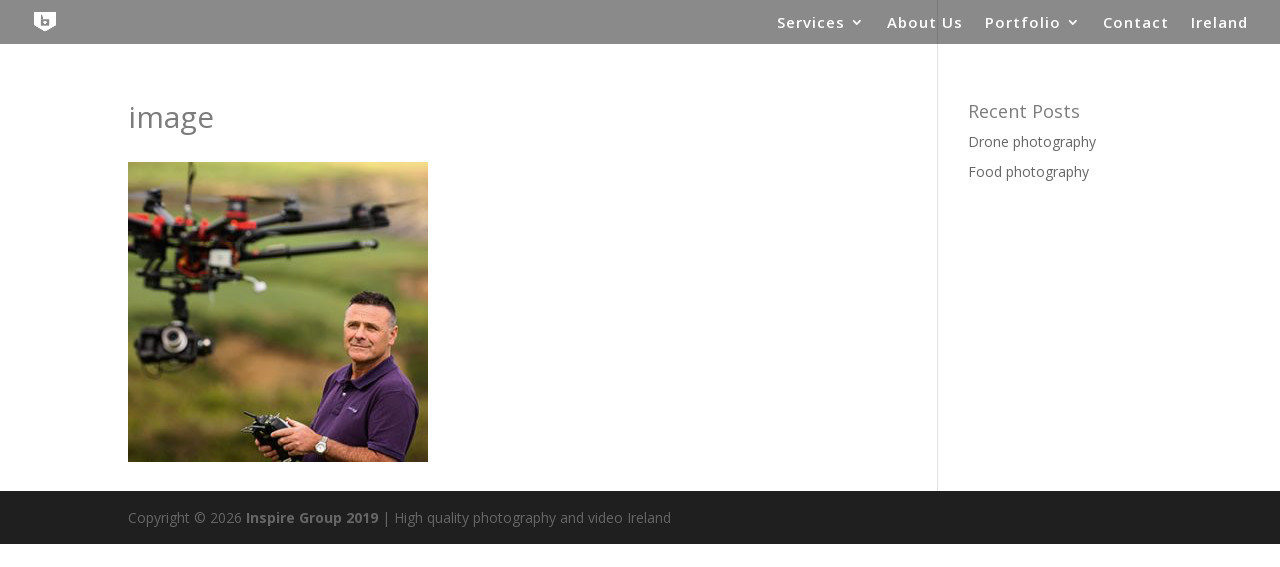

--- FILE ---
content_type: text/html; charset=UTF-8
request_url: http://inspiregroup.ie/drone-photographer-ireland/image/
body_size: 5252
content:
<!DOCTYPE html><html lang="en-US"><head><meta charset="UTF-8" /><meta http-equiv="X-UA-Compatible" content="IE=edge"><link rel="pingback" href="http://inspiregroup.ie/xmlrpc.php" /> <script type="text/javascript">document.documentElement.className = 'js';</script> <meta name='robots' content='index, follow, max-image-preview:large, max-snippet:-1, max-video-preview:-1' /> <script type="text/javascript">let jqueryParams=[],jQuery=function(r){return jqueryParams=[...jqueryParams,r],jQuery},$=function(r){return jqueryParams=[...jqueryParams,r],$};window.jQuery=jQuery,window.$=jQuery;let customHeadScripts=!1;jQuery.fn=jQuery.prototype={},$.fn=jQuery.prototype={},jQuery.noConflict=function(r){if(window.jQuery)return jQuery=window.jQuery,$=window.jQuery,customHeadScripts=!0,jQuery.noConflict},jQuery.ready=function(r){jqueryParams=[...jqueryParams,r]},$.ready=function(r){jqueryParams=[...jqueryParams,r]},jQuery.load=function(r){jqueryParams=[...jqueryParams,r]},$.load=function(r){jqueryParams=[...jqueryParams,r]},jQuery.fn.ready=function(r){jqueryParams=[...jqueryParams,r]},$.fn.ready=function(r){jqueryParams=[...jqueryParams,r]};</script> <link media="all" href="http://inspiregroup.ie/wp-content/cache/autoptimize/css/autoptimize_b2862a8771f59239c43b75056d69c4c0.css" rel="stylesheet"><link media="screen" href="http://inspiregroup.ie/wp-content/cache/autoptimize/css/autoptimize_d3e2630cbba8bcf08f0929a7778feb16.css" rel="stylesheet"><title>image - INSPIRE group photo-video-drones-web design</title><link rel="canonical" href="http://inspiregroup.ie/drone-photographer-ireland/image/" /><meta property="og:locale" content="en_US" /><meta property="og:type" content="article" /><meta property="og:title" content="image - INSPIRE group photo-video-drones-web design" /><meta property="og:url" content="http://inspiregroup.ie/drone-photographer-ireland/image/" /><meta property="og:site_name" content="INSPIRE group photo-video-drones-web design" /><meta property="og:image" content="http://inspiregroup.ie/drone-photographer-ireland/image" /><meta property="og:image:width" content="300" /><meta property="og:image:height" content="300" /><meta property="og:image:type" content="image/png" /><meta name="twitter:card" content="summary_large_image" /> <script type="application/ld+json" class="yoast-schema-graph">{"@context":"https://schema.org","@graph":[{"@type":"WebPage","@id":"http://inspiregroup.ie/drone-photographer-ireland/image/","url":"http://inspiregroup.ie/drone-photographer-ireland/image/","name":"image - INSPIRE group photo-video-drones-web design","isPartOf":{"@id":"http://inspiregroup.ie/#website"},"primaryImageOfPage":{"@id":"http://inspiregroup.ie/drone-photographer-ireland/image/#primaryimage"},"image":{"@id":"http://inspiregroup.ie/drone-photographer-ireland/image/#primaryimage"},"thumbnailUrl":"http://inspiregroup.ie/wp-content/uploads/image.png","datePublished":"2018-12-29T17:24:48+00:00","breadcrumb":{"@id":"http://inspiregroup.ie/drone-photographer-ireland/image/#breadcrumb"},"inLanguage":"en-US","potentialAction":[{"@type":"ReadAction","target":["http://inspiregroup.ie/drone-photographer-ireland/image/"]}]},{"@type":"ImageObject","inLanguage":"en-US","@id":"http://inspiregroup.ie/drone-photographer-ireland/image/#primaryimage","url":"http://inspiregroup.ie/wp-content/uploads/image.png","contentUrl":"http://inspiregroup.ie/wp-content/uploads/image.png","width":300,"height":300},{"@type":"BreadcrumbList","@id":"http://inspiregroup.ie/drone-photographer-ireland/image/#breadcrumb","itemListElement":[{"@type":"ListItem","position":1,"name":"Home","item":"http://inspiregroup.ie/"},{"@type":"ListItem","position":2,"name":"Drone Photographer","item":"http://inspiregroup.ie/drone-photographer-ireland/"},{"@type":"ListItem","position":3,"name":"image"}]},{"@type":"WebSite","@id":"http://inspiregroup.ie/#website","url":"http://inspiregroup.ie/","name":"INSPIRE group photo-video-drones-web design","description":"The Inspire Group -photo -video -timelapse - drone","potentialAction":[{"@type":"SearchAction","target":{"@type":"EntryPoint","urlTemplate":"http://inspiregroup.ie/?s={search_term_string}"},"query-input":{"@type":"PropertyValueSpecification","valueRequired":true,"valueName":"search_term_string"}}],"inLanguage":"en-US"}]}</script> <link rel='dns-prefetch' href='//fonts.googleapis.com' /><link rel="alternate" type="application/rss+xml" title="INSPIRE group   photo-video-drones-web design &raquo; Feed" href="http://inspiregroup.ie/feed/" /><meta content="INSPIRE GROUP v.1.0" name="generator"/><link rel='stylesheet' id='et-divi-open-sans-css' href='https://fonts.googleapis.com/css?family=Open+Sans:300italic,400italic,600italic,700italic,800italic,400,300,600,700,800&#038;subset=cyrillic,cyrillic-ext,greek,greek-ext,hebrew,latin,latin-ext,vietnamese&#038;display=swap' type='text/css' media='all' /> <script type="text/javascript" src="http://inspiregroup.ie/wp-includes/js/jquery/jquery.min.js?ver=3.7.1" id="jquery-core-js"></script> <script type="text/javascript" id="jquery-js-after">jqueryParams.length&&$.each(jqueryParams,function(e,r){if("function"==typeof r){var n=String(r);n.replace("$","jQuery");var a=new Function("return "+n)();$(document).ready(a)}});</script> <script type="text/javascript" id="__ytprefs__-js-extra">var _EPYT_ = {"ajaxurl":"http:\/\/inspiregroup.ie\/wp-admin\/admin-ajax.php","security":"fc2c0ecc37","gallery_scrolloffset":"20","eppathtoscripts":"http:\/\/inspiregroup.ie\/wp-content\/plugins\/youtube-embed-plus\/scripts\/","eppath":"http:\/\/inspiregroup.ie\/wp-content\/plugins\/youtube-embed-plus\/","epresponsiveselector":"[\"iframe.__youtube_prefs_widget__\"]","epdovol":"1","version":"14.2.3","evselector":"iframe.__youtube_prefs__[src], iframe[src*=\"youtube.com\/embed\/\"], iframe[src*=\"youtube-nocookie.com\/embed\/\"]","ajax_compat":"","maxres_facade":"eager","ytapi_load":"light","pause_others":"","stopMobileBuffer":"1","facade_mode":"","not_live_on_channel":""};</script> <link rel="https://api.w.org/" href="http://inspiregroup.ie/wp-json/" /><link rel="alternate" title="JSON" type="application/json" href="http://inspiregroup.ie/wp-json/wp/v2/media/4065" /><link rel="EditURI" type="application/rsd+xml" title="RSD" href="http://inspiregroup.ie/xmlrpc.php?rsd" /><link rel='shortlink' href='http://inspiregroup.ie/?p=4065' /><link rel="alternate" title="oEmbed (JSON)" type="application/json+oembed" href="http://inspiregroup.ie/wp-json/oembed/1.0/embed?url=http%3A%2F%2Finspiregroup.ie%2Fdrone-photographer-ireland%2Fimage%2F" /><link rel="alternate" title="oEmbed (XML)" type="text/xml+oembed" href="http://inspiregroup.ie/wp-json/oembed/1.0/embed?url=http%3A%2F%2Finspiregroup.ie%2Fdrone-photographer-ireland%2Fimage%2F&#038;format=xml" /><meta name="viewport" content="width=device-width, initial-scale=1.0, maximum-scale=1.0, user-scalable=0" /><meta name="generator" content="Powered by Slider Revolution 6.6.15 - responsive, Mobile-Friendly Slider Plugin for WordPress with comfortable drag and drop interface." /><meta name="google-site-verification" content="88uvIh9GMRydTwp6hBahHoD3WsZs0s_Bo1NQTI-DASk"><link rel="icon" href="http://inspiregroup.ie/wp-content/uploads/cropped-InspireGroup-white-32x32.png" sizes="32x32" /><link rel="icon" href="http://inspiregroup.ie/wp-content/uploads/cropped-InspireGroup-white-192x192.png" sizes="192x192" /><link rel="apple-touch-icon" href="http://inspiregroup.ie/wp-content/uploads/cropped-InspireGroup-white-180x180.png" /><meta name="msapplication-TileImage" content="http://inspiregroup.ie/wp-content/uploads/cropped-InspireGroup-white-270x270.png" /></head><body data-cmplz=1 class="attachment wp-singular attachment-template-default attachmentid-4065 attachment-png custom-background wp-theme-Divi wp-child-theme-inspire-group et_pb_button_helper_class et_transparent_nav et_fullwidth_nav et_fixed_nav et_show_nav et_primary_nav_dropdown_animation_fade et_secondary_nav_dropdown_animation_fade et_header_style_left et_pb_footer_columns4 et_pb_gutter et_pb_gutters3 et_smooth_scroll et_right_sidebar et_divi_theme et-db"><div id="page-container"><header id="main-header" data-height-onload="30"><div class="container clearfix et_menu_container"><div class="logo_container"> <span class="logo_helper"></span> <a href="http://inspiregroup.ie/"> <img src="http://inspiregroup.ie/wp-content/uploads/2015/07/retina-logo-21.png" width="140" height="124" alt="INSPIRE group   photo-video-drones-web design" id="logo" data-height-percentage="45" /> </a></div><div id="et-top-navigation" data-height="30" data-fixed-height="30"><nav id="top-menu-nav"><ul id="top-menu" class="nav"><li id="menu-item-3978" class="menu-item menu-item-type-post_type menu-item-object-page menu-item-has-children menu-item-3978"><a href="http://inspiregroup.ie/construction-photography-ireland/">Services</a><ul class="sub-menu"><li id="menu-item-4089" class="menu-item menu-item-type-post_type menu-item-object-page menu-item-4089"><a href="http://inspiregroup.ie/time-lapse-photography-photography-ireland/">Time-lapse Photography</a></li><li id="menu-item-3979" class="menu-item menu-item-type-post_type menu-item-object-page menu-item-3979"><a href="http://inspiregroup.ie/construction-photography-ireland/">Construction  </a></li><li id="menu-item-3982" class="menu-item menu-item-type-post_type menu-item-object-page menu-item-3982"><a href="http://inspiregroup.ie/commercial-photographer-ireland/">Commercial</a></li><li id="menu-item-3981" class="menu-item menu-item-type-post_type menu-item-object-page menu-item-3981"><a href="http://inspiregroup.ie/drone-photographer-ireland/">Drone</a></li></ul></li><li id="menu-item-2513" class="menu-item menu-item-type-post_type menu-item-object-page menu-item-home menu-item-2513"><a href="http://inspiregroup.ie/">About Us</a></li><li id="menu-item-3585" class="menu-item menu-item-type-post_type menu-item-object-page menu-item-has-children menu-item-3585"><a href="http://inspiregroup.ie/photo-portfolio/">Portfolio</a><ul class="sub-menu"><li id="menu-item-4106" class="menu-item menu-item-type-post_type menu-item-object-page menu-item-4106"><a href="http://inspiregroup.ie/photo-portfolio/">Still</a></li><li id="menu-item-4105" class="menu-item menu-item-type-post_type menu-item-object-page menu-item-4105"><a href="http://inspiregroup.ie/commercial-video-ireland/">Motion</a></li></ul></li><li id="menu-item-3576" class="menu-item menu-item-type-post_type menu-item-object-page menu-item-3576"><a href="http://inspiregroup.ie/contact-inspire-group/">Contact</a></li><li id="menu-item-4285" class="menu-item menu-item-type-post_type menu-item-object-page menu-item-4285"><a href="http://inspiregroup.ie/ireland/">Ireland</a></li></ul></nav><div id="et_mobile_nav_menu"><div class="mobile_nav closed"> <span class="select_page">Select Page</span> <span class="mobile_menu_bar mobile_menu_bar_toggle"></span></div></div></div></div></header><div id="et-main-area"><div id="main-content"><div class="container"><div id="content-area" class="clearfix"><div id="left-area"><article id="post-4065" class="post-4065 attachment type-attachment status-inherit hentry"><h1 class="entry-title main_title">image</h1><div class="entry-content"><p class="attachment"><a href='http://inspiregroup.ie/wp-content/uploads/image.png'><img loading="lazy" decoding="async" width="300" height="300" src="http://inspiregroup.ie/wp-content/uploads/image.png" class="attachment-medium size-medium" alt="" srcset="http://inspiregroup.ie/wp-content/uploads/image.png 300w, http://inspiregroup.ie/wp-content/uploads/image-150x150.png 150w" sizes="(max-width: 300px) 100vw, 300px" /></a></p></div></article></div><div id="sidebar"><div id="recent-posts-2" class="et_pb_widget widget_recent_entries"><h4 class="widgettitle">Recent Posts</h4><ul><li> <a href="http://inspiregroup.ie/drone-photography/">Drone photography</a></li><li> <a href="http://inspiregroup.ie/our-first-blog-post-is-coming-very-soon/">Food photography</a></li></ul></div></div></div></div></div> <span class="et_pb_scroll_top et-pb-icon"></span><footer id="main-footer"><div id="footer-bottom"><div class="container clearfix"><p id="footer-info">Copyright &copy; 2026 <a href="http://inspiregroup.ie">Inspire Group 2019</a> | High quality photography and video Ireland <a href=""></a></p></div></div></footer></div></div>  <script type="speculationrules">{"prefetch":[{"source":"document","where":{"and":[{"href_matches":"\/*"},{"not":{"href_matches":["\/wp-*.php","\/wp-admin\/*","\/wp-content\/uploads\/*","\/wp-content\/*","\/wp-content\/plugins\/*","\/wp-content\/themes\/inspire-group\/*","\/wp-content\/themes\/Divi\/*","\/*\\?(.+)"]}},{"not":{"selector_matches":"a[rel~=\"nofollow\"]"}},{"not":{"selector_matches":".no-prefetch, .no-prefetch a"}}]},"eagerness":"conservative"}]}</script>  <script async src="https://www.googletagmanager.com/gtag/js?id=UA-27591546-3"></script> <script>window.dataLayer = window.dataLayer || [];
  function gtag(){dataLayer.push(arguments);}
  gtag('js', new Date());

  gtag('config', 'UA-27591546-3');</script> <script type="text/javascript" id="divi-custom-script-js-extra">var DIVI = {"item_count":"%d Item","items_count":"%d Items"};
var et_builder_utils_params = {"condition":{"diviTheme":true,"extraTheme":false},"scrollLocations":["app","top"],"builderScrollLocations":{"desktop":"app","tablet":"app","phone":"app"},"onloadScrollLocation":"app","builderType":"fe"};
var et_frontend_scripts = {"builderCssContainerPrefix":"#et-boc","builderCssLayoutPrefix":"#et-boc .et-l"};
var et_pb_custom = {"ajaxurl":"http:\/\/inspiregroup.ie\/wp-admin\/admin-ajax.php","images_uri":"http:\/\/inspiregroup.ie\/wp-content\/themes\/Divi\/images","builder_images_uri":"http:\/\/inspiregroup.ie\/wp-content\/themes\/Divi\/includes\/builder\/images","et_frontend_nonce":"7ac0d9cc12","subscription_failed":"Please, check the fields below to make sure you entered the correct information.","et_ab_log_nonce":"e3b458c8d1","fill_message":"Please, fill in the following fields:","contact_error_message":"Please, fix the following errors:","invalid":"Invalid email","captcha":"Captcha","prev":"Prev","previous":"Previous","next":"Next","wrong_captcha":"You entered the wrong number in captcha.","wrong_checkbox":"Checkbox","ignore_waypoints":"no","is_divi_theme_used":"1","widget_search_selector":".widget_search","ab_tests":[],"is_ab_testing_active":"","page_id":"4065","unique_test_id":"","ab_bounce_rate":"5","is_cache_plugin_active":"yes","is_shortcode_tracking":"","tinymce_uri":"http:\/\/inspiregroup.ie\/wp-content\/themes\/Divi\/includes\/builder\/frontend-builder\/assets\/vendors","accent_color":"#8224e3","waypoints_options":[]};
var et_pb_box_shadow_elements = [];</script> <script type="text/javascript" id="et-builder-cpt-modules-wrapper-js-extra">var et_modules_wrapper = {"builderCssContainerPrefix":"#et-boc","builderCssLayoutPrefix":"#et-boc .et-l"};</script> <script data-category="functional">window['gtag_enable_tcf_support'] = false;
window.dataLayer = window.dataLayer || [];
function gtag(){dataLayer.push(arguments);}
gtag('js', new Date());
gtag('config', '', {
	cookie_flags:'secure;samesite=none',
	
});</script>    <script defer src="http://inspiregroup.ie/wp-content/cache/autoptimize/js/autoptimize_c4d2b2ec5c6a02777bf294b5c1b4e3a6.js"></script></body></html>

<!-- Page cached by LiteSpeed Cache 7.5.0.1 on 2026-01-19 03:27:00 -->

--- FILE ---
content_type: text/css
request_url: http://inspiregroup.ie/wp-content/cache/autoptimize/css/autoptimize_d3e2630cbba8bcf08f0929a7778feb16.css
body_size: 249
content:
#footer-widgets{padding-top:80px}.footer-widget{margin-bottom:50px!important}#main-footer{background-color:#2e2e2e!important}.footer-widget .title{font-size:18px}#footer-bottom{background-color:#1f1f1f}#footer-bottom{padding:15px 0 5px}#footer-info,#footer-info a{color:#666}#footer-info,#footer-info a{font-size:14px}#footer-bottom ul.et-social-icons li a{font-size:24px}#footer-bottom ul.et-social-icons li{margin-left:18px}#sidebar h4.widgettitle{font-size:18px}#sidebar li,#sidebar li a{font-size:14px}#custom_sidebar_module_1 h4.widgettitle{font-size:18px}#custom_sidebar_module_1 li,#custom_sidebar_module_1 li a{font-size:14px}